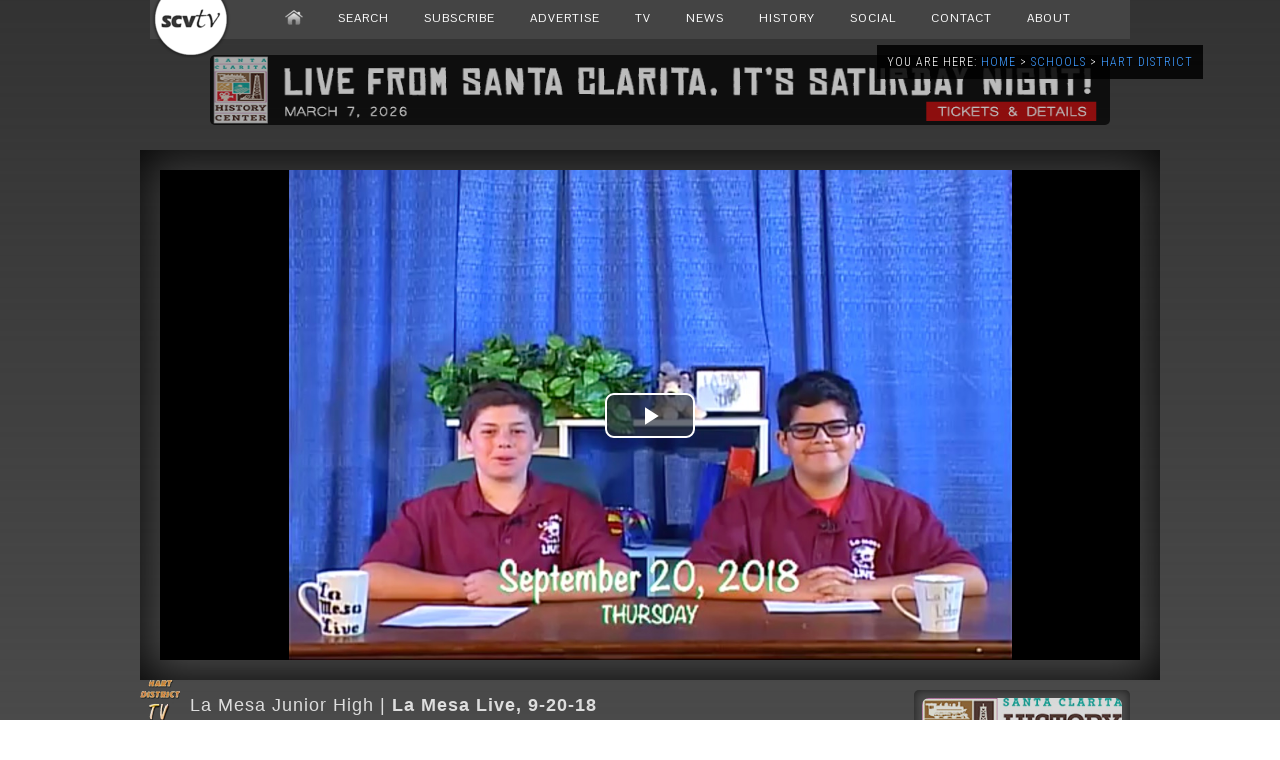

--- FILE ---
content_type: text/html; charset=UTF-8
request_url: https://scvtv.com/2018/09/20/la-mesa-live-9-20-18/
body_size: 14010
content:

<!DOCTYPE html>

<html itemscope itemtype="http://schema.org/WebPage" xmlns="http://www.w3.org/1999/xhtml" lang="en-US">

<head>

<meta charset="utf-8" />

<meta name="keywords" content="La Mesa Junior High School,La Mesa Live,lml," /><meta name="robots" content="index, follow" />

<meta name="resource-type" content="document" />
<meta name="author" content="SCVTV" />
<meta name="contact" content="info@scvtv.com" />
<meta name="copyright" content="Copyright (c)2026 SCVTV. All Rights Reserved." />
<meta name="keywords" content="News, SCVTV, Channel 20, Los Angeles County, Local, Santa Clarita, Agua Dulce, Canyon Country, Castaic, Newhall, Saugus, Stevenson Ranch, Valencia, Val Verde, Sports, SCV, West Ranch, Golden Valley, Sierra Vista, Hart, Video, TV, Television" />
<link rel="shortcut icon" href="https://scvtv.com/favicon.ico" />
<meta name="zipcode" content="91310,91321,91322,91350,91351,91354,91355,91380,91381,91384,91385,91387,91390" />
<meta property="og:type" content="video" />
<meta name="viewport" content="width=device-width, initial-scale=1.0" />

<link href='https://fonts.googleapis.com/css?family=Quicksand:300,400%7CRoboto+Condensed:400,300%7CPontano+Sans%7CRoboto:400,300%7CRaleway:400,300%7CCovered+By+Your+Grace' rel='stylesheet' />

<link rel="alternate" type="application/rss+xml" title="SCVTV.com RSS Feed" href="https://scvtv.com/feed/" />
<link rel="pingback" href="https://scvtv.com/xmlrpc.php" />
<link rel="stylesheet" href="https://scvtv.com/wp-content/themes/2013/css/dropdown.css" media="screen" />
<link rel="stylesheet" href="https://scvtv.com/wp-content/themes/2013/style.css" media="screen" />

	
<script src="https://scvtv.com/wp-content/themes/2013/js/tabs.js"></script>
<script src="https://scvtv.com/wp-content/themes/2013/js/dropdown.js"></script>
	
<!-- Open Source Video Player -->
<link href="/joe/video-js.css" rel="stylesheet">
<!-- If you'd like to support IE8 -->
<script src="/joe/videojs-ie8.min.js"></script>


<script src="https://scvtv.com/player2/jwplayer.js"></script>
<script>jwplayer.key="2ozcC0YxWKxsLmfXbYsSJPB2g9XeUDWFyXUOGVQ53Z8="</script>

<!-- REM OLD 8zzzTCY7QMQesVWpDgHdjowXbN299LeZZePD5WfOjaQ= --> 

<script src="https://scvtv.com/include/bannerads/simple/banners.min.js"></script>

  <title>SCVTV.com | La Mesa Junior High: La Mesa Live, 9-20-18</title>


<script>



function setCookie(name,value,days) {
    var expires = "";
    if (days) {
        var date = new Date();
        date.setTime(date.getTime() + (days*24*60*60*1000));
        expires = "; expires=" + date.toUTCString();
    }
    document.cookie = name + "=" + (value || "")  + expires + "; path=/";
}
function getCookie(name) {
    var nameEQ = name + "=";
    var ca = document.cookie.split(';');
    for(var i=0;i < ca.length;i++) {
        var c = ca[i];
        while (c.charAt(0)==' ') c = c.substring(1,c.length);
        if (c.indexOf(nameEQ) == 0) return c.substring(nameEQ.length,c.length);
    }
    return null;
}
function eraseCookie(name) {   
    document.cookie = name +'=; Path=/; Expires=Thu, 01 Jan 1970 00:00:01 GMT;';
}
			window.onload = function get_body() {

 var body = document.getElementsByTagName('body')[0];
			
				
	if(getCookie("isVisited11") === null) {setCookie("isVisited11",true,4);
			

var HttpClient = function() {
    this.get = function(aUrl, aCallback) {
        var anHttpRequest = new XMLHttpRequest();
        anHttpRequest.onreadystatechange = function() { 
            if (anHttpRequest.readyState == 4 && anHttpRequest.status == 200)
                aCallback(anHttpRequest.responseText);
        }

        anHttpRequest.open( "GET", aUrl, true );            
        anHttpRequest.send( null );
    }
}

var client = new HttpClient();
client.get('https://www.cloudflare.com/cdn-cgi/trace', function(data) {
   data = data.trim().split('\n').reduce(function(obj, pair) {
    pair = pair.split('=');
    return obj[pair[0]] = pair[1], obj;
  }, {});



function getOS() {
  let userAgent = window.navigator.userAgent.toLowerCase(),
    macosPlatforms = /(macintosh|macintel|macppc|mac68k|macos)/i,
    windowsPlatforms = /(win32|win64|windows|wince)/i,
    iosPlatforms = /(iphone|ipad|ipod)/i,
    os = null;

  if (macosPlatforms.test(userAgent)) {
    os = "macos";
  } else if (iosPlatforms.test(userAgent)) {
    os = "ios";
  } else if (windowsPlatforms.test(userAgent)) {
    os = "windows";
  } else if (/android/.test(userAgent)) {
    os = "android";
  } else if (!os && /linux/.test(userAgent)) {
    os = "linux";
  }

  return os;
}

var uDevice=getOS();
});										 
}
}
</script>
    <meta name='robots' content='index, follow, max-image-preview:large, max-snippet:-1, max-video-preview:-1' />
	<style>img:is([sizes="auto" i], [sizes^="auto," i]) { contain-intrinsic-size: 3000px 1500px }</style>
	<!-- Jetpack Site Verification Tags -->
<meta name="google-site-verification" content="X-FCVHoxwkMdO38sV-HbapsyQby8SH1lfL2_i9saXPU" />

	<!-- This site is optimized with the Yoast SEO plugin v26.8 - https://yoast.com/product/yoast-seo-wordpress/ -->
	<link rel="canonical" href="https://scvtv.com/2018/09/20/la-mesa-live-9-20-18/" />
	<meta property="og:locale" content="en_US" />
	<meta property="og:type" content="article" />
	<meta property="og:title" content="La Mesa Live, 9-20-18 - SCVTV.com" />
	<meta property="og:description" content="La Mesa Live for Thursday, September 20," />
	<meta property="og:url" content="https://scvtv.com/2018/09/20/la-mesa-live-9-20-18/" />
	<meta property="og:site_name" content="SCVTV.com" />
	<meta property="article:publisher" content="http://www.facebook.com/scvtv" />
	<meta property="article:published_time" content="2018-09-20T22:34:12+00:00" />
	<meta property="og:image" content="https://i2.wp.com/scvtv.com/wp-content/uploads/2018/09/lml_20180920.jpg?fit=1060%2C718&ssl=1" />
	<meta property="og:image:width" content="1060" />
	<meta property="og:image:height" content="718" />
	<meta property="og:image:type" content="image/jpeg" />
	<meta name="author" content="Mitchell Braxton" />
	<meta name="twitter:card" content="summary_large_image" />
	<meta name="twitter:creator" content="@SCVTV20" />
	<meta name="twitter:site" content="@SCVTV20" />
	<meta name="twitter:label1" content="Written by" />
	<meta name="twitter:data1" content="Mitchell Braxton" />
	<script type="application/ld+json" class="yoast-schema-graph">{"@context":"https://schema.org","@graph":[{"@type":"Article","@id":"https://scvtv.com/2018/09/20/la-mesa-live-9-20-18/#article","isPartOf":{"@id":"https://scvtv.com/2018/09/20/la-mesa-live-9-20-18/"},"author":{"name":"Mitchell Braxton","@id":"https://scvtv.com/#/schema/person/e47a9560e05e94dee4b3eba6a8c7ce6b"},"headline":"La Mesa Live, 9-20-18","datePublished":"2018-09-20T22:34:12+00:00","mainEntityOfPage":{"@id":"https://scvtv.com/2018/09/20/la-mesa-live-9-20-18/"},"wordCount":11,"publisher":{"@id":"https://scvtv.com/#organization"},"image":{"@id":"https://scvtv.com/2018/09/20/la-mesa-live-9-20-18/#primaryimage"},"thumbnailUrl":"https://i0.wp.com/scvtv.com/wp-content/uploads/2018/09/lml_20180920.jpg?fit=1060%2C718&ssl=1","keywords":["La Mesa Junior High School","La Mesa Live","lml"],"articleSection":["Hart School District"],"inLanguage":"en-US"},{"@type":"WebPage","@id":"https://scvtv.com/2018/09/20/la-mesa-live-9-20-18/","url":"https://scvtv.com/2018/09/20/la-mesa-live-9-20-18/","name":"La Mesa Live, 9-20-18 - SCVTV.com","isPartOf":{"@id":"https://scvtv.com/#website"},"primaryImageOfPage":{"@id":"https://scvtv.com/2018/09/20/la-mesa-live-9-20-18/#primaryimage"},"image":{"@id":"https://scvtv.com/2018/09/20/la-mesa-live-9-20-18/#primaryimage"},"thumbnailUrl":"https://i0.wp.com/scvtv.com/wp-content/uploads/2018/09/lml_20180920.jpg?fit=1060%2C718&ssl=1","datePublished":"2018-09-20T22:34:12+00:00","breadcrumb":{"@id":"https://scvtv.com/2018/09/20/la-mesa-live-9-20-18/#breadcrumb"},"inLanguage":"en-US","potentialAction":[{"@type":"ReadAction","target":["https://scvtv.com/2018/09/20/la-mesa-live-9-20-18/"]}]},{"@type":"ImageObject","inLanguage":"en-US","@id":"https://scvtv.com/2018/09/20/la-mesa-live-9-20-18/#primaryimage","url":"https://i0.wp.com/scvtv.com/wp-content/uploads/2018/09/lml_20180920.jpg?fit=1060%2C718&ssl=1","contentUrl":"https://i0.wp.com/scvtv.com/wp-content/uploads/2018/09/lml_20180920.jpg?fit=1060%2C718&ssl=1","width":1060,"height":718},{"@type":"BreadcrumbList","@id":"https://scvtv.com/2018/09/20/la-mesa-live-9-20-18/#breadcrumb","itemListElement":[{"@type":"ListItem","position":1,"name":"Home","item":"https://scvtv.com/"},{"@type":"ListItem","position":2,"name":"La Mesa Live, 9-20-18"}]},{"@type":"WebSite","@id":"https://scvtv.com/#website","url":"https://scvtv.com/","name":"SCVTV.com","description":"Santa Clarita-Based Multimedia Television","publisher":{"@id":"https://scvtv.com/#organization"},"potentialAction":[{"@type":"SearchAction","target":{"@type":"EntryPoint","urlTemplate":"https://scvtv.com/?s={search_term_string}"},"query-input":{"@type":"PropertyValueSpecification","valueRequired":true,"valueName":"search_term_string"}}],"inLanguage":"en-US"},{"@type":"Organization","@id":"https://scvtv.com/#organization","name":"SCVTV","url":"https://scvtv.com/","logo":{"@type":"ImageObject","inLanguage":"en-US","@id":"https://scvtv.com/#/schema/logo/image/","url":"https://i0.wp.com/scvtv.com/wp-content/uploads/2018/06/SCVTV-Logo.png?fit=3919%2C1570&ssl=1","contentUrl":"https://i0.wp.com/scvtv.com/wp-content/uploads/2018/06/SCVTV-Logo.png?fit=3919%2C1570&ssl=1","width":3919,"height":1570,"caption":"SCVTV"},"image":{"@id":"https://scvtv.com/#/schema/logo/image/"},"sameAs":["http://www.facebook.com/scvtv","https://x.com/SCVTV20","https://www.instagram.com/scvtv/","https://www.linkedin.com/company/scvtv/","https://www.youtube.com/user/scvtv1"]},{"@type":"Person","@id":"https://scvtv.com/#/schema/person/e47a9560e05e94dee4b3eba6a8c7ce6b","name":"Mitchell Braxton","image":{"@type":"ImageObject","inLanguage":"en-US","@id":"https://scvtv.com/#/schema/person/image/","url":"https://secure.gravatar.com/avatar/9f232cb32e4f2e5cb2ccb9392b89eca3b4ad36e0a3494bfdc69496bc782a0f94?s=96&d=identicon&r=g","contentUrl":"https://secure.gravatar.com/avatar/9f232cb32e4f2e5cb2ccb9392b89eca3b4ad36e0a3494bfdc69496bc782a0f94?s=96&d=identicon&r=g","caption":"Mitchell Braxton"},"url":"https://scvtv.com/author/mitchellbraxton/"}]}</script>
	<!-- / Yoast SEO plugin. -->


<link rel='dns-prefetch' href='//secure.gravatar.com' />
<link rel='dns-prefetch' href='//stats.wp.com' />
<link rel='dns-prefetch' href='//v0.wordpress.com' />
<link rel='dns-prefetch' href='//jetpack.wordpress.com' />
<link rel='dns-prefetch' href='//s0.wp.com' />
<link rel='dns-prefetch' href='//public-api.wordpress.com' />
<link rel='dns-prefetch' href='//0.gravatar.com' />
<link rel='dns-prefetch' href='//1.gravatar.com' />
<link rel='dns-prefetch' href='//2.gravatar.com' />
<link rel='dns-prefetch' href='//widgets.wp.com' />
<link rel='preconnect' href='//i0.wp.com' />
<link rel='preconnect' href='//c0.wp.com' />
<script type="text/javascript">
/* <![CDATA[ */
window._wpemojiSettings = {"baseUrl":"https:\/\/s.w.org\/images\/core\/emoji\/16.0.1\/72x72\/","ext":".png","svgUrl":"https:\/\/s.w.org\/images\/core\/emoji\/16.0.1\/svg\/","svgExt":".svg","source":{"concatemoji":"https:\/\/scvtv.com\/wp-includes\/js\/wp-emoji-release.min.js?ver=6.8.3"}};
/*! This file is auto-generated */
!function(s,n){var o,i,e;function c(e){try{var t={supportTests:e,timestamp:(new Date).valueOf()};sessionStorage.setItem(o,JSON.stringify(t))}catch(e){}}function p(e,t,n){e.clearRect(0,0,e.canvas.width,e.canvas.height),e.fillText(t,0,0);var t=new Uint32Array(e.getImageData(0,0,e.canvas.width,e.canvas.height).data),a=(e.clearRect(0,0,e.canvas.width,e.canvas.height),e.fillText(n,0,0),new Uint32Array(e.getImageData(0,0,e.canvas.width,e.canvas.height).data));return t.every(function(e,t){return e===a[t]})}function u(e,t){e.clearRect(0,0,e.canvas.width,e.canvas.height),e.fillText(t,0,0);for(var n=e.getImageData(16,16,1,1),a=0;a<n.data.length;a++)if(0!==n.data[a])return!1;return!0}function f(e,t,n,a){switch(t){case"flag":return n(e,"\ud83c\udff3\ufe0f\u200d\u26a7\ufe0f","\ud83c\udff3\ufe0f\u200b\u26a7\ufe0f")?!1:!n(e,"\ud83c\udde8\ud83c\uddf6","\ud83c\udde8\u200b\ud83c\uddf6")&&!n(e,"\ud83c\udff4\udb40\udc67\udb40\udc62\udb40\udc65\udb40\udc6e\udb40\udc67\udb40\udc7f","\ud83c\udff4\u200b\udb40\udc67\u200b\udb40\udc62\u200b\udb40\udc65\u200b\udb40\udc6e\u200b\udb40\udc67\u200b\udb40\udc7f");case"emoji":return!a(e,"\ud83e\udedf")}return!1}function g(e,t,n,a){var r="undefined"!=typeof WorkerGlobalScope&&self instanceof WorkerGlobalScope?new OffscreenCanvas(300,150):s.createElement("canvas"),o=r.getContext("2d",{willReadFrequently:!0}),i=(o.textBaseline="top",o.font="600 32px Arial",{});return e.forEach(function(e){i[e]=t(o,e,n,a)}),i}function t(e){var t=s.createElement("script");t.src=e,t.defer=!0,s.head.appendChild(t)}"undefined"!=typeof Promise&&(o="wpEmojiSettingsSupports",i=["flag","emoji"],n.supports={everything:!0,everythingExceptFlag:!0},e=new Promise(function(e){s.addEventListener("DOMContentLoaded",e,{once:!0})}),new Promise(function(t){var n=function(){try{var e=JSON.parse(sessionStorage.getItem(o));if("object"==typeof e&&"number"==typeof e.timestamp&&(new Date).valueOf()<e.timestamp+604800&&"object"==typeof e.supportTests)return e.supportTests}catch(e){}return null}();if(!n){if("undefined"!=typeof Worker&&"undefined"!=typeof OffscreenCanvas&&"undefined"!=typeof URL&&URL.createObjectURL&&"undefined"!=typeof Blob)try{var e="postMessage("+g.toString()+"("+[JSON.stringify(i),f.toString(),p.toString(),u.toString()].join(",")+"));",a=new Blob([e],{type:"text/javascript"}),r=new Worker(URL.createObjectURL(a),{name:"wpTestEmojiSupports"});return void(r.onmessage=function(e){c(n=e.data),r.terminate(),t(n)})}catch(e){}c(n=g(i,f,p,u))}t(n)}).then(function(e){for(var t in e)n.supports[t]=e[t],n.supports.everything=n.supports.everything&&n.supports[t],"flag"!==t&&(n.supports.everythingExceptFlag=n.supports.everythingExceptFlag&&n.supports[t]);n.supports.everythingExceptFlag=n.supports.everythingExceptFlag&&!n.supports.flag,n.DOMReady=!1,n.readyCallback=function(){n.DOMReady=!0}}).then(function(){return e}).then(function(){var e;n.supports.everything||(n.readyCallback(),(e=n.source||{}).concatemoji?t(e.concatemoji):e.wpemoji&&e.twemoji&&(t(e.twemoji),t(e.wpemoji)))}))}((window,document),window._wpemojiSettings);
/* ]]> */
</script>
<link rel='stylesheet' id='photoswipe-css' href='https://scvtv.com/wp-content/plugins/mobile-gallery/css/photoswipe.css?ver=1.0.2' type='text/css' media='screen' />
<link rel='stylesheet' id='jetpack_related-posts-css' href='https://c0.wp.com/p/jetpack/15.4/modules/related-posts/related-posts.css' type='text/css' media='all' />
<style id='wp-emoji-styles-inline-css' type='text/css'>

	img.wp-smiley, img.emoji {
		display: inline !important;
		border: none !important;
		box-shadow: none !important;
		height: 1em !important;
		width: 1em !important;
		margin: 0 0.07em !important;
		vertical-align: -0.1em !important;
		background: none !important;
		padding: 0 !important;
	}
</style>
<link rel='stylesheet' id='wp-block-library-css' href='https://c0.wp.com/c/6.8.3/wp-includes/css/dist/block-library/style.min.css' type='text/css' media='all' />
<style id='classic-theme-styles-inline-css' type='text/css'>
/*! This file is auto-generated */
.wp-block-button__link{color:#fff;background-color:#32373c;border-radius:9999px;box-shadow:none;text-decoration:none;padding:calc(.667em + 2px) calc(1.333em + 2px);font-size:1.125em}.wp-block-file__button{background:#32373c;color:#fff;text-decoration:none}
</style>
<link rel='stylesheet' id='mediaelement-css' href='https://c0.wp.com/c/6.8.3/wp-includes/js/mediaelement/mediaelementplayer-legacy.min.css' type='text/css' media='all' />
<link rel='stylesheet' id='wp-mediaelement-css' href='https://c0.wp.com/c/6.8.3/wp-includes/js/mediaelement/wp-mediaelement.min.css' type='text/css' media='all' />
<style id='jetpack-sharing-buttons-style-inline-css' type='text/css'>
.jetpack-sharing-buttons__services-list{display:flex;flex-direction:row;flex-wrap:wrap;gap:0;list-style-type:none;margin:5px;padding:0}.jetpack-sharing-buttons__services-list.has-small-icon-size{font-size:12px}.jetpack-sharing-buttons__services-list.has-normal-icon-size{font-size:16px}.jetpack-sharing-buttons__services-list.has-large-icon-size{font-size:24px}.jetpack-sharing-buttons__services-list.has-huge-icon-size{font-size:36px}@media print{.jetpack-sharing-buttons__services-list{display:none!important}}.editor-styles-wrapper .wp-block-jetpack-sharing-buttons{gap:0;padding-inline-start:0}ul.jetpack-sharing-buttons__services-list.has-background{padding:1.25em 2.375em}
</style>
<style id='global-styles-inline-css' type='text/css'>
:root{--wp--preset--aspect-ratio--square: 1;--wp--preset--aspect-ratio--4-3: 4/3;--wp--preset--aspect-ratio--3-4: 3/4;--wp--preset--aspect-ratio--3-2: 3/2;--wp--preset--aspect-ratio--2-3: 2/3;--wp--preset--aspect-ratio--16-9: 16/9;--wp--preset--aspect-ratio--9-16: 9/16;--wp--preset--color--black: #000000;--wp--preset--color--cyan-bluish-gray: #abb8c3;--wp--preset--color--white: #ffffff;--wp--preset--color--pale-pink: #f78da7;--wp--preset--color--vivid-red: #cf2e2e;--wp--preset--color--luminous-vivid-orange: #ff6900;--wp--preset--color--luminous-vivid-amber: #fcb900;--wp--preset--color--light-green-cyan: #7bdcb5;--wp--preset--color--vivid-green-cyan: #00d084;--wp--preset--color--pale-cyan-blue: #8ed1fc;--wp--preset--color--vivid-cyan-blue: #0693e3;--wp--preset--color--vivid-purple: #9b51e0;--wp--preset--gradient--vivid-cyan-blue-to-vivid-purple: linear-gradient(135deg,rgba(6,147,227,1) 0%,rgb(155,81,224) 100%);--wp--preset--gradient--light-green-cyan-to-vivid-green-cyan: linear-gradient(135deg,rgb(122,220,180) 0%,rgb(0,208,130) 100%);--wp--preset--gradient--luminous-vivid-amber-to-luminous-vivid-orange: linear-gradient(135deg,rgba(252,185,0,1) 0%,rgba(255,105,0,1) 100%);--wp--preset--gradient--luminous-vivid-orange-to-vivid-red: linear-gradient(135deg,rgba(255,105,0,1) 0%,rgb(207,46,46) 100%);--wp--preset--gradient--very-light-gray-to-cyan-bluish-gray: linear-gradient(135deg,rgb(238,238,238) 0%,rgb(169,184,195) 100%);--wp--preset--gradient--cool-to-warm-spectrum: linear-gradient(135deg,rgb(74,234,220) 0%,rgb(151,120,209) 20%,rgb(207,42,186) 40%,rgb(238,44,130) 60%,rgb(251,105,98) 80%,rgb(254,248,76) 100%);--wp--preset--gradient--blush-light-purple: linear-gradient(135deg,rgb(255,206,236) 0%,rgb(152,150,240) 100%);--wp--preset--gradient--blush-bordeaux: linear-gradient(135deg,rgb(254,205,165) 0%,rgb(254,45,45) 50%,rgb(107,0,62) 100%);--wp--preset--gradient--luminous-dusk: linear-gradient(135deg,rgb(255,203,112) 0%,rgb(199,81,192) 50%,rgb(65,88,208) 100%);--wp--preset--gradient--pale-ocean: linear-gradient(135deg,rgb(255,245,203) 0%,rgb(182,227,212) 50%,rgb(51,167,181) 100%);--wp--preset--gradient--electric-grass: linear-gradient(135deg,rgb(202,248,128) 0%,rgb(113,206,126) 100%);--wp--preset--gradient--midnight: linear-gradient(135deg,rgb(2,3,129) 0%,rgb(40,116,252) 100%);--wp--preset--font-size--small: 13px;--wp--preset--font-size--medium: 20px;--wp--preset--font-size--large: 36px;--wp--preset--font-size--x-large: 42px;--wp--preset--spacing--20: 0.44rem;--wp--preset--spacing--30: 0.67rem;--wp--preset--spacing--40: 1rem;--wp--preset--spacing--50: 1.5rem;--wp--preset--spacing--60: 2.25rem;--wp--preset--spacing--70: 3.38rem;--wp--preset--spacing--80: 5.06rem;--wp--preset--shadow--natural: 6px 6px 9px rgba(0, 0, 0, 0.2);--wp--preset--shadow--deep: 12px 12px 50px rgba(0, 0, 0, 0.4);--wp--preset--shadow--sharp: 6px 6px 0px rgba(0, 0, 0, 0.2);--wp--preset--shadow--outlined: 6px 6px 0px -3px rgba(255, 255, 255, 1), 6px 6px rgba(0, 0, 0, 1);--wp--preset--shadow--crisp: 6px 6px 0px rgba(0, 0, 0, 1);}:where(.is-layout-flex){gap: 0.5em;}:where(.is-layout-grid){gap: 0.5em;}body .is-layout-flex{display: flex;}.is-layout-flex{flex-wrap: wrap;align-items: center;}.is-layout-flex > :is(*, div){margin: 0;}body .is-layout-grid{display: grid;}.is-layout-grid > :is(*, div){margin: 0;}:where(.wp-block-columns.is-layout-flex){gap: 2em;}:where(.wp-block-columns.is-layout-grid){gap: 2em;}:where(.wp-block-post-template.is-layout-flex){gap: 1.25em;}:where(.wp-block-post-template.is-layout-grid){gap: 1.25em;}.has-black-color{color: var(--wp--preset--color--black) !important;}.has-cyan-bluish-gray-color{color: var(--wp--preset--color--cyan-bluish-gray) !important;}.has-white-color{color: var(--wp--preset--color--white) !important;}.has-pale-pink-color{color: var(--wp--preset--color--pale-pink) !important;}.has-vivid-red-color{color: var(--wp--preset--color--vivid-red) !important;}.has-luminous-vivid-orange-color{color: var(--wp--preset--color--luminous-vivid-orange) !important;}.has-luminous-vivid-amber-color{color: var(--wp--preset--color--luminous-vivid-amber) !important;}.has-light-green-cyan-color{color: var(--wp--preset--color--light-green-cyan) !important;}.has-vivid-green-cyan-color{color: var(--wp--preset--color--vivid-green-cyan) !important;}.has-pale-cyan-blue-color{color: var(--wp--preset--color--pale-cyan-blue) !important;}.has-vivid-cyan-blue-color{color: var(--wp--preset--color--vivid-cyan-blue) !important;}.has-vivid-purple-color{color: var(--wp--preset--color--vivid-purple) !important;}.has-black-background-color{background-color: var(--wp--preset--color--black) !important;}.has-cyan-bluish-gray-background-color{background-color: var(--wp--preset--color--cyan-bluish-gray) !important;}.has-white-background-color{background-color: var(--wp--preset--color--white) !important;}.has-pale-pink-background-color{background-color: var(--wp--preset--color--pale-pink) !important;}.has-vivid-red-background-color{background-color: var(--wp--preset--color--vivid-red) !important;}.has-luminous-vivid-orange-background-color{background-color: var(--wp--preset--color--luminous-vivid-orange) !important;}.has-luminous-vivid-amber-background-color{background-color: var(--wp--preset--color--luminous-vivid-amber) !important;}.has-light-green-cyan-background-color{background-color: var(--wp--preset--color--light-green-cyan) !important;}.has-vivid-green-cyan-background-color{background-color: var(--wp--preset--color--vivid-green-cyan) !important;}.has-pale-cyan-blue-background-color{background-color: var(--wp--preset--color--pale-cyan-blue) !important;}.has-vivid-cyan-blue-background-color{background-color: var(--wp--preset--color--vivid-cyan-blue) !important;}.has-vivid-purple-background-color{background-color: var(--wp--preset--color--vivid-purple) !important;}.has-black-border-color{border-color: var(--wp--preset--color--black) !important;}.has-cyan-bluish-gray-border-color{border-color: var(--wp--preset--color--cyan-bluish-gray) !important;}.has-white-border-color{border-color: var(--wp--preset--color--white) !important;}.has-pale-pink-border-color{border-color: var(--wp--preset--color--pale-pink) !important;}.has-vivid-red-border-color{border-color: var(--wp--preset--color--vivid-red) !important;}.has-luminous-vivid-orange-border-color{border-color: var(--wp--preset--color--luminous-vivid-orange) !important;}.has-luminous-vivid-amber-border-color{border-color: var(--wp--preset--color--luminous-vivid-amber) !important;}.has-light-green-cyan-border-color{border-color: var(--wp--preset--color--light-green-cyan) !important;}.has-vivid-green-cyan-border-color{border-color: var(--wp--preset--color--vivid-green-cyan) !important;}.has-pale-cyan-blue-border-color{border-color: var(--wp--preset--color--pale-cyan-blue) !important;}.has-vivid-cyan-blue-border-color{border-color: var(--wp--preset--color--vivid-cyan-blue) !important;}.has-vivid-purple-border-color{border-color: var(--wp--preset--color--vivid-purple) !important;}.has-vivid-cyan-blue-to-vivid-purple-gradient-background{background: var(--wp--preset--gradient--vivid-cyan-blue-to-vivid-purple) !important;}.has-light-green-cyan-to-vivid-green-cyan-gradient-background{background: var(--wp--preset--gradient--light-green-cyan-to-vivid-green-cyan) !important;}.has-luminous-vivid-amber-to-luminous-vivid-orange-gradient-background{background: var(--wp--preset--gradient--luminous-vivid-amber-to-luminous-vivid-orange) !important;}.has-luminous-vivid-orange-to-vivid-red-gradient-background{background: var(--wp--preset--gradient--luminous-vivid-orange-to-vivid-red) !important;}.has-very-light-gray-to-cyan-bluish-gray-gradient-background{background: var(--wp--preset--gradient--very-light-gray-to-cyan-bluish-gray) !important;}.has-cool-to-warm-spectrum-gradient-background{background: var(--wp--preset--gradient--cool-to-warm-spectrum) !important;}.has-blush-light-purple-gradient-background{background: var(--wp--preset--gradient--blush-light-purple) !important;}.has-blush-bordeaux-gradient-background{background: var(--wp--preset--gradient--blush-bordeaux) !important;}.has-luminous-dusk-gradient-background{background: var(--wp--preset--gradient--luminous-dusk) !important;}.has-pale-ocean-gradient-background{background: var(--wp--preset--gradient--pale-ocean) !important;}.has-electric-grass-gradient-background{background: var(--wp--preset--gradient--electric-grass) !important;}.has-midnight-gradient-background{background: var(--wp--preset--gradient--midnight) !important;}.has-small-font-size{font-size: var(--wp--preset--font-size--small) !important;}.has-medium-font-size{font-size: var(--wp--preset--font-size--medium) !important;}.has-large-font-size{font-size: var(--wp--preset--font-size--large) !important;}.has-x-large-font-size{font-size: var(--wp--preset--font-size--x-large) !important;}
:where(.wp-block-post-template.is-layout-flex){gap: 1.25em;}:where(.wp-block-post-template.is-layout-grid){gap: 1.25em;}
:where(.wp-block-columns.is-layout-flex){gap: 2em;}:where(.wp-block-columns.is-layout-grid){gap: 2em;}
:root :where(.wp-block-pullquote){font-size: 1.5em;line-height: 1.6;}
</style>
<link rel='stylesheet' id='wp-forecast-weathericons-css' href='https://scvtv.com/wp-content/plugins/wp-forecast//weather-icons/weather-icons.min.css?ver=9999' type='text/css' media='all' />
<link rel='stylesheet' id='wp-forecast-weathericons-wind-css' href='https://scvtv.com/wp-content/plugins/wp-forecast//weather-icons/weather-icons-wind.min.css?ver=9999' type='text/css' media='all' />
<link rel='stylesheet' id='wp-forecast-css' href='https://scvtv.com/wp-content/plugins/wp-forecast/wp-forecast-default.css?ver=9999' type='text/css' media='all' />
<link rel='stylesheet' id='jetpack_likes-css' href='https://c0.wp.com/p/jetpack/15.4/modules/likes/style.css' type='text/css' media='all' />
<link rel='stylesheet' id='sharedaddy-css' href='https://c0.wp.com/p/jetpack/15.4/modules/sharedaddy/sharing.css' type='text/css' media='all' />
<link rel='stylesheet' id='social-logos-css' href='https://c0.wp.com/p/jetpack/15.4/_inc/social-logos/social-logos.min.css' type='text/css' media='all' />
<script type="text/javascript" src="https://c0.wp.com/c/6.8.3/wp-includes/js/jquery/jquery.min.js" id="jquery-core-js"></script>
<script type="text/javascript" src="https://c0.wp.com/c/6.8.3/wp-includes/js/jquery/jquery-migrate.min.js" id="jquery-migrate-js"></script>
<script type="text/javascript" src="https://scvtv.com/wp-content/plugins/mobile-gallery/js/klass.min.js?ver=1.0" id="klass-js"></script>
<script type="text/javascript" src="https://scvtv.com/wp-content/plugins/mobile-gallery/js/code.photoswipe.jquery-3.0.4.min.js?ver=3.0.4" id="photoswipe-js"></script>
<script type="text/javascript" src="https://scvtv.com/wp-content/plugins/mobile-gallery/js/mobile-gallery-public.js?ver=1.0.2" id="mgp-public-js"></script>
<script type="text/javascript" id="jetpack_related-posts-js-extra">
/* <![CDATA[ */
var related_posts_js_options = {"post_heading":"h4"};
/* ]]> */
</script>
<script type="text/javascript" src="https://c0.wp.com/p/jetpack/15.4/_inc/build/related-posts/related-posts.min.js" id="jetpack_related-posts-js"></script>
<link rel="EditURI" type="application/rsd+xml" title="RSD" href="https://scvtv.com/xmlrpc.php?rsd" />
<meta name="generator" content="WordPress 6.8.3" />
<link rel='shortlink' href='https://wp.me/p2XTBQ-ey2' />
	<style>img#wpstats{display:none}</style>
		<script>document.write('<style type="text/css">.tabber{display:none;}</style>');</script><style type="text/css">.recentcomments a{display:inline !important;padding:0 !important;margin:0 !important;}</style><link rel="icon" href="https://i0.wp.com/scvtv.com/wp-content/uploads/2018/01/cropped-favicon-1.png?fit=32%2C32&#038;ssl=1" sizes="32x32" />
<link rel="icon" href="https://i0.wp.com/scvtv.com/wp-content/uploads/2018/01/cropped-favicon-1.png?fit=192%2C192&#038;ssl=1" sizes="192x192" />
<link rel="apple-touch-icon" href="https://i0.wp.com/scvtv.com/wp-content/uploads/2018/01/cropped-favicon-1.png?fit=180%2C180&#038;ssl=1" />
<meta name="msapplication-TileImage" content="https://i0.wp.com/scvtv.com/wp-content/uploads/2018/01/cropped-favicon-1.png?fit=270%2C270&#038;ssl=1" />

</head>



<body>

	
<!-- FACEBOOK CODE -->
<div id="fb-root">
</div>
<script>(function(d, s, id) {
  var js, fjs = d.getElementsByTagName(s)[0];
  if (d.getElementById(id)) return;
  js = d.createElement(s); js.id = id;
  js.src = "//connect.facebook.net/en_US/all.js#xfbml=1&appId=126006937504268";
  fjs.parentNode.insertBefore(js, fjs);
}(document, 'script', 'facebook-jssdk'));
</script>

<div class="nav2menu">
	<div style="width:100%;background-color:#444;">
		<div style="width:1100px;">
			<table style="padding:0;border-collapse:collapse;">
				<tr>
					<td style="margin-bottom:6px;">
						<!--[START-LX0]--><script src='https://scvtv.com/beta/qm1.js'></script><!--[END-LX0]-->
					</td>
				</tr>
			</table>
		</div>
	</div>
</div>


<div class="ad-banner">
	<script>
		show_banners('topfull');
	</script>
</div>
<!-- add margin-top -90px to add buffer for nav bar -->
<div id="wrapper" style="margin-top:-82px; margin-left:auto; margin-right:auto;">

<div class="sports-hs-div-4">
<h1>YOU ARE HERE: <a href="https://scvtv.com/">Home</a>&nbsp;>&nbsp;<a href="https://scvtv.com/category/schools/">Schools</a>&nbsp;>&nbsp;<a href="https://scvtv.com/category/schools/dhart/">Hart District</a></h1>
</div>

<div style="background: -webkit-gradient(
    linear,
    left bottom,
    left top,
    color-stop(1, rgba(50,50,50,1.0)), /* Top */
    color-stop(0, rgba(0,0,0,0.7)) /* Bottom */
); padding-top:170px; margin-top:-140px;">

<div class="wrap">
<div style="margin:auto;display:block;">
<div class="video-cont">

  <video id="my-video" class="video-js vjs-big-play-centered vjs-big-play-button vjs-volume-level vjs-play-progress" controls preload="auto" width="980" height="490"
  poster="https://scvtv.com/wp-content/uploads/2018/09/lml_20180920.jpg" data-setup="{}">
    <source src="https://www.scvtv.com/vid/lml_20180920.mp4" type='video/mp4'>
  <p class="vjs-no-js">
      To view this video please enable JavaScript, and consider
	upgrading to a web browser that supports HTML5 video
    </p>  </video>
  <script src="/joe/video.js"></script>


</div>
</div>

<table>
<tr>

<td style="width:40px;">
<img src="https://scvtv.com/gif/avatar-hdtv40x40.png" alt="" style="width:40px;">
</td>

<td>
<div style="margin:15px 10px 0px 10px;">
<p style="font-family:'Helvetica Neue', Arial; font-size:18px; font-weight:200; letter-spacing:1px; color:#DDD;">
La Mesa Junior High | <b>La Mesa Live, 9-20-18</b>
</p>
</div>

<div style="margin:10px 10px 0px 10px; width:440px; padding-bottom:10px;">
<div style="position:relative; z-index:99999999;">
<table style="width:700px;">
<tr>
<!--//
<td style="width:30px;"><img src="https://scvtv.com/beta/wp-content/uploads/2012/12/episodes.png" style="height:20px; margin-bottom:6px;"></td>
<td><p style="margin-right:20px; font-family:'Helvetica Neue'; font-size:12px; color:#888;">Episodes</p></td>

<td style="width:25px;"><img src="https://scvtv.com/beta/wp-content/uploads/2012/12/comments.png" style="height:15px; margin-right:5px;"></td>
<td><p style="margin-right:20px; font-family:'Helvetica Neue'; font-size:12px; color:#888;">Comments</p></td>
//-->

<td style="padding-left:10px; border-left:1px solid rgba(150,150,150,0.2); height:10px;"><p style="font-family:'Helvetica Neue','Arial'; font-weight:200; font-size:12px; color:#E0E0E0; letter-spacing:1px;">Uploaded&nbsp;09/20/2018</td>

<td><div class="editthis"></div></td>
</tr>
</table>
</div></div>
</td>

<td>
<div style="padding:8px; box-shadow: inset 0px 0px 10px rgba(0,0,0,0.6); border-radius:5px; width:200px; float:right; margin:10px 10px 10px 0px;"><script type="text/javascript">
				show_banners('topright');
			</script></div>
</td>

</tr>
</table>
</div>
</div>
</div>


<div style="background-color:#e2e2e2; margin-left:auto; margin-right:auto; padding:40px 0px 20px 0px; box-shadow:0px 0px 1px #FFF; position:relative; z-index:580000;">
<div class="wrap">
<div style="width:940px;">
<table>
<tr>

<td style="vertical-align:top;">
<div style="position:relative;">
<a href="https://scvtv.com/2018/09/20/la-mesa-live-9-20-18/" rel="bookmark" title="La Mesa Live, 9-20-18"><img style="padding:0px; box-shadow: 0px 0px 8px rgba(100,100,100,0.5); border-radius:5px;" src="https://scvtv.com/wp-content/themes/2013/scripts/timthumb.php?src=https://scvtv.com/wp-content/uploads/2018/09/lml_20180920.jpg&amp;w=220&amp;h=140&amp;zc=1" alt="La Mesa Live, 9-20-18" /></a></div>


<div style="padding-top: 40px;"></div>
			<script>
				show_banners('ads1left');
			</script>
</td>




<td style="border-left:1px dotted rgba(100,100,100,0.11); padding-left:10px; margin-left:10px;vertical-align:top;">
<div style="width:600px;">
<div class="videotext"><p>La Mesa Live for Thursday, September 20, 2018</p>
<div class="sharedaddy sd-sharing-enabled"><div class="robots-nocontent sd-block sd-social sd-social-icon-text sd-sharing"><h3 class="sd-title">Share</h3><div class="sd-content"><ul><li class="share-facebook"><a rel="nofollow noopener noreferrer"
				data-shared="sharing-facebook-55926"
				class="share-facebook sd-button share-icon"
				href="https://scvtv.com/2018/09/20/la-mesa-live-9-20-18/?share=facebook"
				target="_blank"
				aria-labelledby="sharing-facebook-55926"
				>
				<span id="sharing-facebook-55926" hidden>Click to share on Facebook (Opens in new window)</span>
				<span>Facebook</span>
			</a></li><li class="share-twitter"><a rel="nofollow noopener noreferrer"
				data-shared="sharing-twitter-55926"
				class="share-twitter sd-button share-icon"
				href="https://scvtv.com/2018/09/20/la-mesa-live-9-20-18/?share=twitter"
				target="_blank"
				aria-labelledby="sharing-twitter-55926"
				>
				<span id="sharing-twitter-55926" hidden>Click to share on X (Opens in new window)</span>
				<span>X</span>
			</a></li><li><a href="#" class="sharing-anchor sd-button share-more"><span>More</span></a></li><li class="share-end"></li></ul><div class="sharing-hidden"><div class="inner" style="display: none;"><ul><li class="share-tumblr"><a rel="nofollow noopener noreferrer"
				data-shared="sharing-tumblr-55926"
				class="share-tumblr sd-button share-icon"
				href="https://scvtv.com/2018/09/20/la-mesa-live-9-20-18/?share=tumblr"
				target="_blank"
				aria-labelledby="sharing-tumblr-55926"
				>
				<span id="sharing-tumblr-55926" hidden>Click to share on Tumblr (Opens in new window)</span>
				<span>Tumblr</span>
			</a></li><li class="share-email"><a rel="nofollow noopener noreferrer"
				data-shared="sharing-email-55926"
				class="share-email sd-button share-icon"
				href="mailto:?subject=%5BShared%20Post%5D%20La%20Mesa%20Live%2C%209-20-18&#038;body=https%3A%2F%2Fscvtv.com%2F2018%2F09%2F20%2Fla-mesa-live-9-20-18%2F&#038;share=email"
				target="_blank"
				aria-labelledby="sharing-email-55926"
				data-email-share-error-title="Do you have email set up?" data-email-share-error-text="If you&#039;re having problems sharing via email, you might not have email set up for your browser. You may need to create a new email yourself." data-email-share-nonce="5fff54a116" data-email-share-track-url="https://scvtv.com/2018/09/20/la-mesa-live-9-20-18/?share=email">
				<span id="sharing-email-55926" hidden>Click to email a link to a friend (Opens in new window)</span>
				<span>Email</span>
			</a></li><li class="share-linkedin"><a rel="nofollow noopener noreferrer"
				data-shared="sharing-linkedin-55926"
				class="share-linkedin sd-button share-icon"
				href="https://scvtv.com/2018/09/20/la-mesa-live-9-20-18/?share=linkedin"
				target="_blank"
				aria-labelledby="sharing-linkedin-55926"
				>
				<span id="sharing-linkedin-55926" hidden>Click to share on LinkedIn (Opens in new window)</span>
				<span>LinkedIn</span>
			</a></li><li class="share-reddit"><a rel="nofollow noopener noreferrer"
				data-shared="sharing-reddit-55926"
				class="share-reddit sd-button share-icon"
				href="https://scvtv.com/2018/09/20/la-mesa-live-9-20-18/?share=reddit"
				target="_blank"
				aria-labelledby="sharing-reddit-55926"
				>
				<span id="sharing-reddit-55926" hidden>Click to share on Reddit (Opens in new window)</span>
				<span>Reddit</span>
			</a></li><li class="share-pinterest"><a rel="nofollow noopener noreferrer"
				data-shared="sharing-pinterest-55926"
				class="share-pinterest sd-button share-icon"
				href="https://scvtv.com/2018/09/20/la-mesa-live-9-20-18/?share=pinterest"
				target="_blank"
				aria-labelledby="sharing-pinterest-55926"
				>
				<span id="sharing-pinterest-55926" hidden>Click to share on Pinterest (Opens in new window)</span>
				<span>Pinterest</span>
			</a></li><li class="share-end"></li></ul></div></div></div></div></div><div class='sharedaddy sd-block sd-like jetpack-likes-widget-wrapper jetpack-likes-widget-unloaded' id='like-post-wrapper-43827790-55926-697e8ba755341' data-src='https://widgets.wp.com/likes/?ver=15.4#blog_id=43827790&amp;post_id=55926&amp;origin=scvtv.com&amp;obj_id=43827790-55926-697e8ba755341' data-name='like-post-frame-43827790-55926-697e8ba755341' data-title='Like or Reblog'><h3 class="sd-title">Like this:</h3><div class='likes-widget-placeholder post-likes-widget-placeholder' style='height: 55px;'><span class='button'><span>Like</span></span> <span class="loading">Loading...</span></div><span class='sd-text-color'></span><a class='sd-link-color'></a></div>
<div id='jp-relatedposts' class='jp-relatedposts' >
	<h3 class="jp-relatedposts-headline"><em>Related</em></h3>
</div>(c)2018 WSHUHSD | SCVTV</div>


<div id="comments" style="margin:60px 0px 20px 0px;">


<div id="comments_body">
<div style="margin-bottom:10px;font-size:13px;">
No Comments for <b>La Mesa Junior High:&nbsp;La Mesa Live, 9-20-18</b>
</div>


<div class="comments2">


	

			<!-- If comments are closed. -->
		<p class="nocomments">Comments are closed.</p>

	

 
</div>	  
</div>
</div>
<!-- end #comments -->

</td>
<td>
</td>
</tr>
</table>

</div>
<div class="vingette" style="margin:40px 0px;">
	<div style="border-left:0px solid #CCC; width:960px; margin:0px auto 0px 0px; padding:10px 10px; background: rgba(0, 0, 0, 0.0); box-shadow:0px 0px 0px rgba(0,0,0,0.9);">
		<div class="show-description2" style="width:600px; text-align:left;">
			<h1>More Episodes</h1>
			<a href="https://scvtv.com/category/community/dhart/"><h2>See more episodes here</h2></a>
		</div>
	</div>


<div style="width:980px; margin-top:10px; margin-left:auto; margin-right:auto;">
	<table>
		<tr>
							<td style="vertical-align:top;">
					<div style="margin:10px; width:220px; position:relative;">
										<a href="https://scvtv.com/2025/10/31/daily-school-broadcast-for-october-31-2025/" title="">
					<img style="position:relative; padding:0px; box-shadow: 0px 0px 8px rgba(0,0,0,0.3); border:2px solid rgba(0,0,0,0.2); border-radius:2px;" src="https://scvtv.com/wp-content/themes/2013/scripts/timthumb.php?src=https://scvtv.com/wp-content/uploads/2023/04/schools_schoolbroadcasts_04102023.jpg&amp;w=220&amp;h=140&amp;zc=1" alt="Daily School Broadcast for October 31, 2025" />					<div class="latestvideo">					
					<h1>Schools</h1>
					<h2>Daily School Broadcast for October 31, 2025</h2>
					</div>
					</a>
					<div class="hiddenexcerpt2">
<a href="https://scvtv.com/2025/10/31/daily-school-broadcast-for-october-31-2025/" rel="bookmark" title="" style="width:100%; height:100%;">

<img src="https://scvtv.com/beta/wp-content/uploads/2013/07/triangleleft.png" alt="" class="triangleleft" />

<span class="hiddenfill">

<span style="font-family:'Roboto Condensed', 'Helvetica Neue', sans-serif; font-size:13px; line-height:13px; font-weight:300; color:rgba(20,20,20,1); text-transform:none; text-shadow: 0px 1px 0px #e5e5ee; letter-spacing:1px;">Schools</span>
<br />
<span style="font-family:'Roboto Condensed', 'Helvetica Neue', sans-serif; font-size:15px; line-height:15px; font-weight:500; color:rgba(55,140,205,1); text-transform:none; text-shadow: 0px 1px 0px #e5e5ee; letter-spacing:1px;">Daily School Broadcast for October 31, 2025</span>


</span>
</a>
</div>


					</div>
				</td>
							<td style="vertical-align:top;">
					<div style="margin:10px; width:220px; position:relative;">
										<a href="https://scvtv.com/2025/10/03/daily-school-broadcast-for-october-3-2025/" title="">
					<img style="position:relative; padding:0px; box-shadow: 0px 0px 8px rgba(0,0,0,0.3); border:2px solid rgba(0,0,0,0.2); border-radius:2px;" src="https://scvtv.com/wp-content/themes/2013/scripts/timthumb.php?src=https://scvtv.com/wp-content/uploads/2023/05/schoolbroadcast_thumbnail.jpg&amp;w=220&amp;h=140&amp;zc=1" alt="Daily School Broadcast for October 3, 2025" />					<div class="latestvideo">					
					<h1>Schools</h1>
					<h2>Daily School Broadcast for October 3, 2025</h2>
					</div>
					</a>
					<div class="hiddenexcerpt2">
<a href="https://scvtv.com/2025/10/03/daily-school-broadcast-for-october-3-2025/" rel="bookmark" title="" style="width:100%; height:100%;">

<img src="https://scvtv.com/beta/wp-content/uploads/2013/07/triangleleft.png" alt="" class="triangleleft" />

<span class="hiddenfill">

<span style="font-family:'Roboto Condensed', 'Helvetica Neue', sans-serif; font-size:13px; line-height:13px; font-weight:300; color:rgba(20,20,20,1); text-transform:none; text-shadow: 0px 1px 0px #e5e5ee; letter-spacing:1px;">Schools</span>
<br />
<span style="font-family:'Roboto Condensed', 'Helvetica Neue', sans-serif; font-size:15px; line-height:15px; font-weight:500; color:rgba(55,140,205,1); text-transform:none; text-shadow: 0px 1px 0px #e5e5ee; letter-spacing:1px;">Daily School Broadcast for October 3, 2025</span>


</span>
</a>
</div>


					</div>
				</td>
							<td style="vertical-align:top;">
					<div style="margin:10px; width:220px; position:relative;">
										<a href="https://scvtv.com/2025/09/12/all-valley-showcase-returns-sept-20-with-high-school-marching-bands-from-scv-sfv/" title="">
					<img style="position:relative; padding:0px; box-shadow: 0px 0px 8px rgba(0,0,0,0.3); border:2px solid rgba(0,0,0,0.2); border-radius:2px;" src="https://scvtv.com/wp-content/themes/2013/scripts/timthumb.php?src=https://scvtv.com/wp-content/uploads/2025/09/Sequence-02.00_00_00_00.Still002.jpg&amp;w=220&amp;h=140&amp;zc=1" alt="All Valley Showcase Returns Sept. 20 with High School Marching Bands From SCV, SFV" />					<div class="latestvideo">					
					<h1>Hart School District</h1>
					<h2>All Valley Showcase Returns Sept. 20 with High School Marching Bands From SCV, SFV</h2>
					</div>
					</a>
					<div class="hiddenexcerpt2">
<a href="https://scvtv.com/2025/09/12/all-valley-showcase-returns-sept-20-with-high-school-marching-bands-from-scv-sfv/" rel="bookmark" title="" style="width:100%; height:100%;">

<img src="https://scvtv.com/beta/wp-content/uploads/2013/07/triangleleft.png" alt="" class="triangleleft" />

<span class="hiddenfill">

<span style="font-family:'Roboto Condensed', 'Helvetica Neue', sans-serif; font-size:13px; line-height:13px; font-weight:300; color:rgba(20,20,20,1); text-transform:none; text-shadow: 0px 1px 0px #e5e5ee; letter-spacing:1px;">Hart School District</span>
<br />
<span style="font-family:'Roboto Condensed', 'Helvetica Neue', sans-serif; font-size:15px; line-height:15px; font-weight:500; color:rgba(55,140,205,1); text-transform:none; text-shadow: 0px 1px 0px #e5e5ee; letter-spacing:1px;">All Valley Showcase Returns Sept. 20 with High School Marching Bands From SCV, SFV</span>


</span>
</a>
</div>


					</div>
				</td>
							<td style="vertical-align:top;">
					<div style="margin:10px; width:220px; position:relative;">
										<a href="https://scvtv.com/2025/09/12/half-a-century-of-centurions-saugus-high-school-celebrates-50th-anniversary/" title="">
					<img style="position:relative; padding:0px; box-shadow: 0px 0px 8px rgba(0,0,0,0.3); border:2px solid rgba(0,0,0,0.2); border-radius:2px;" src="https://scvtv.com/wp-content/themes/2013/scripts/timthumb.php?src=https://scvtv.com/wp-content/uploads/2025/09/schools_wshuhsd_saugus50thcelebration_09082025.jpg&amp;w=220&amp;h=140&amp;zc=1" alt="Half a Century of Centurions: Saugus High School Celebrates 50th Anniversary" />					<div class="latestvideo">					
					<h1>HS Saugus</h1>
					<h2>Half a Century of Centurions: Saugus High School Celebrates 50th Anniversary</h2>
					</div>
					</a>
					<div class="hiddenexcerpt2">
<a href="https://scvtv.com/2025/09/12/half-a-century-of-centurions-saugus-high-school-celebrates-50th-anniversary/" rel="bookmark" title="" style="width:100%; height:100%;">

<img src="https://scvtv.com/beta/wp-content/uploads/2013/07/triangleleft.png" alt="" class="triangleleft" />

<span class="hiddenfill">

<span style="font-family:'Roboto Condensed', 'Helvetica Neue', sans-serif; font-size:13px; line-height:13px; font-weight:300; color:rgba(20,20,20,1); text-transform:none; text-shadow: 0px 1px 0px #e5e5ee; letter-spacing:1px;">HS Saugus</span>
<br />
<span style="font-family:'Roboto Condensed', 'Helvetica Neue', sans-serif; font-size:15px; line-height:15px; font-weight:500; color:rgba(55,140,205,1); text-transform:none; text-shadow: 0px 1px 0px #e5e5ee; letter-spacing:1px;">Half a Century of Centurions: Saugus High School Celebrates 50th Anniversary</span>


</span>
</a>
</div>


					</div>
				</td>
					</tr>



		<tr>
							<td style="vertical-align:top;">
					<div style="margin:10px; width:220px; position:relative;">
										<a href="https://scvtv.com/2025/06/24/bowman-high-school-wildland-fire-academy-graduation/" title="">
					<img style="position:relative; padding:0px; box-shadow: 0px 0px 8px rgba(0,0,0,0.3); border:2px solid rgba(0,0,0,0.2); border-radius:2px;" src="https://scvtv.com/wp-content/themes/2013/scripts/timthumb.php?src=https://scvtv.com/wp-content/uploads/2025/06/Untitled.jpeg&amp;w=220&amp;h=140&amp;zc=1" alt="Bowman High School Wildland Fire Academy Graduation" />					<div class="latestvideo">					
					<h1>Schools</h1>
					<h2>Bowman High School Wildland Fire Academy Graduation</h2>
					</div>
					</a>
					<div class="hiddenexcerpt2">
<a href="https://scvtv.com/2025/06/24/bowman-high-school-wildland-fire-academy-graduation/" rel="bookmark" title="" style="width:100%; height:100%;">

<img src="https://scvtv.com/beta/wp-content/uploads/2013/07/triangleleft.png" alt="" class="triangleleft" />

<span class="hiddenfill">

<span style="font-family:'Roboto Condensed', 'Helvetica Neue', sans-serif; font-size:13px; line-height:13px; font-weight:300; color:rgba(20,20,20,1); text-transform:none; text-shadow: 0px 1px 0px #e5e5ee; letter-spacing:1px;">Schools</span>
<br />
<span style="font-family:'Roboto Condensed', 'Helvetica Neue', sans-serif; font-size:15px; line-height:15px; font-weight:500; color:rgba(55,140,205,1); text-transform:none; text-shadow: 0px 1px 0px #e5e5ee; letter-spacing:1px;">Bowman High School Wildland Fire Academy Graduation</span>


</span>
</a>
</div>


					</div>
				</td>
							<td style="vertical-align:top;">
					<div style="margin:10px; width:220px; position:relative;">
										<a href="https://scvtv.com/2025/05/08/hart-district-2025-spring-student-psa-contest-winners/" title="">
					<img style="position:relative; padding:0px; box-shadow: 0px 0px 8px rgba(0,0,0,0.3); border:2px solid rgba(0,0,0,0.2); border-radius:2px;" src="https://scvtv.com/wp-content/themes/2013/scripts/timthumb.php?src=https://scvtv.com/wp-content/uploads/2025/05/psa_studentpsas_05082025.jpg&amp;w=220&amp;h=140&amp;zc=1" alt="Hart District 2025 Spring Student PSA Contest Winners" />					<div class="latestvideo">					
					<h1>Hart School District</h1>
					<h2>Hart District 2025 Spring Student PSA Contest Winners</h2>
					</div>
					</a>
					<div class="hiddenexcerpt2">
<a href="https://scvtv.com/2025/05/08/hart-district-2025-spring-student-psa-contest-winners/" rel="bookmark" title="" style="width:100%; height:100%;">

<img src="https://scvtv.com/beta/wp-content/uploads/2013/07/triangleleft.png" alt="" class="triangleleft" />

<span class="hiddenfill">

<span style="font-family:'Roboto Condensed', 'Helvetica Neue', sans-serif; font-size:13px; line-height:13px; font-weight:300; color:rgba(20,20,20,1); text-transform:none; text-shadow: 0px 1px 0px #e5e5ee; letter-spacing:1px;">Hart School District</span>
<br />
<span style="font-family:'Roboto Condensed', 'Helvetica Neue', sans-serif; font-size:15px; line-height:15px; font-weight:500; color:rgba(55,140,205,1); text-transform:none; text-shadow: 0px 1px 0px #e5e5ee; letter-spacing:1px;">Hart District 2025 Spring Student PSA Contest Winners</span>


</span>
</a>
</div>


					</div>
				</td>
							<td style="vertical-align:top;">
					<div style="margin:10px; width:220px; position:relative;">
										<a href="https://scvtv.com/2024/09/26/bowman-high-school-opens-new-wellness-plaza/" title="">
					<img style="position:relative; padding:0px; box-shadow: 0px 0px 8px rgba(0,0,0,0.3); border:2px solid rgba(0,0,0,0.2); border-radius:2px;" src="https://scvtv.com/wp-content/themes/2013/scripts/timthumb.php?src=https://scvtv.com/wp-content/uploads/2024/09/Sequence-01.00_00_04_11.Still001.jpg&amp;w=220&amp;h=140&amp;zc=1" alt="Bowman High School Opens New Wellness Plaza" />					<div class="latestvideo">					
					<h1>Schools</h1>
					<h2>Bowman High School Opens New Wellness Plaza</h2>
					</div>
					</a>
					<div class="hiddenexcerpt2">
<a href="https://scvtv.com/2024/09/26/bowman-high-school-opens-new-wellness-plaza/" rel="bookmark" title="" style="width:100%; height:100%;">

<img src="https://scvtv.com/beta/wp-content/uploads/2013/07/triangleleft.png" alt="" class="triangleleft" />

<span class="hiddenfill">

<span style="font-family:'Roboto Condensed', 'Helvetica Neue', sans-serif; font-size:13px; line-height:13px; font-weight:300; color:rgba(20,20,20,1); text-transform:none; text-shadow: 0px 1px 0px #e5e5ee; letter-spacing:1px;">Schools</span>
<br />
<span style="font-family:'Roboto Condensed', 'Helvetica Neue', sans-serif; font-size:15px; line-height:15px; font-weight:500; color:rgba(55,140,205,1); text-transform:none; text-shadow: 0px 1px 0px #e5e5ee; letter-spacing:1px;">Bowman High School Opens New Wellness Plaza</span>


</span>
</a>
</div>


					</div>
				</td>
			
<td>
<div style="margin:10px 10px 10px 10px; position:relative;">
<a href="https://scvtv.com/category/schools/dhart/"><img src="https://scvtv.com/beta/wp-content/uploads/2013/02/more.jpg" alt="" style="width:220px; height:140px; padding:0px; box-shadow: 0px 0px 8px rgba(100,100,100,0.5); border-radius:5px;"></a>
</div>
</td>

		</tr>
	</table>
</div>
</div>


<div style="width:980px;">
<div style="width:980px; margin:0px auto 0px auto;">
	<div style="margin-left:auto; margin-right:auto; text-align:left; margin-left:5px;" class="show-description2">
		<h1>Newest Uploads</h1>
		<a href="https://scvtv.com/?page_id=5732"><h2>See latest uploads here</h2></a>
	</div>


<div style="width:980px; margin-top:10px; margin-left:auto; margin-right:auto;">
	<table>
		<tr>
							<td style="width:170px;vertical-align:top;">
					<div style="margin:10px; width:170px; position:relative;">
										<a href="https://scvtv.com/2026/01/30/daily-school-broadcasts-for-january-30-2026/" title="">
					<img style="position:relative; padding:0px; box-shadow: 0px 0px 8px rgba(0,0,0,0.3); border:2px solid rgba(0,0,0,0.2); border-radius:2px;" src="https://scvtv.com/wp-content/themes/2013/scripts/timthumb.php?src=https://scvtv.com/wp-content/uploads/2023/04/schools_schoolbroadcasts_04102023.jpg&amp;w=170&amp;h=120&amp;zc=1" alt="Daily School Broadcasts for January 30, 2026" />					<div class="latestvideo">					
					<h1>Schools</h1>
					<h2>Daily School Broadcasts for January 30, 2026</h2>
					</div>
					</a>
					<div class="hiddenexcerpt2">
<a href="https://scvtv.com/2026/01/30/daily-school-broadcasts-for-january-30-2026/" rel="bookmark" title="" style="width:100%; height:100%;">

<img src="https://scvtv.com/beta/wp-content/uploads/2013/07/triangleleft.png" alt="" class="triangleleft" />

<span class="hiddenfill">

<span style="font-family:'Roboto Condensed', 'Helvetica Neue', sans-serif; font-size:13px; line-height:13px; font-weight:300; color:rgba(20,20,20,1); text-transform:none; text-shadow: 0px 1px 0px #e5e5ee; letter-spacing:1px;">Schools</span>
<br />
<span style="font-family:'Roboto Condensed', 'Helvetica Neue', sans-serif; font-size:15px; line-height:15px; font-weight:500; color:rgba(55,140,205,1); text-transform:none; text-shadow: 0px 1px 0px #e5e5ee; letter-spacing:1px;">Daily School Broadcasts for January 30, 2026</span>


</span>
</a>
</div>


					</div>
				</td>
							<td style="width:170px;vertical-align:top;">
					<div style="margin:10px; width:170px; position:relative;">
										<a href="https://scvtv.com/2026/01/29/daily-school-broadcasts-for-january-29-2026/" title="">
					<img style="position:relative; padding:0px; box-shadow: 0px 0px 8px rgba(0,0,0,0.3); border:2px solid rgba(0,0,0,0.2); border-radius:2px;" src="https://scvtv.com/wp-content/themes/2013/scripts/timthumb.php?src=https://scvtv.com/wp-content/uploads/2023/05/schoolbroadcast_thumbnail.jpg&amp;w=170&amp;h=120&amp;zc=1" alt="Daily School Broadcasts for January 29, 2026" />					<div class="latestvideo">					
					<h1>Schools</h1>
					<h2>Daily School Broadcasts for January 29, 2026</h2>
					</div>
					</a>
					<div class="hiddenexcerpt2">
<a href="https://scvtv.com/2026/01/29/daily-school-broadcasts-for-january-29-2026/" rel="bookmark" title="" style="width:100%; height:100%;">

<img src="https://scvtv.com/beta/wp-content/uploads/2013/07/triangleleft.png" alt="" class="triangleleft" />

<span class="hiddenfill">

<span style="font-family:'Roboto Condensed', 'Helvetica Neue', sans-serif; font-size:13px; line-height:13px; font-weight:300; color:rgba(20,20,20,1); text-transform:none; text-shadow: 0px 1px 0px #e5e5ee; letter-spacing:1px;">Schools</span>
<br />
<span style="font-family:'Roboto Condensed', 'Helvetica Neue', sans-serif; font-size:15px; line-height:15px; font-weight:500; color:rgba(55,140,205,1); text-transform:none; text-shadow: 0px 1px 0px #e5e5ee; letter-spacing:1px;">Daily School Broadcasts for January 29, 2026</span>


</span>
</a>
</div>


					</div>
				</td>
							<td style="width:170px;vertical-align:top;">
					<div style="margin:10px; width:170px; position:relative;">
										<a href="https://scvtv.com/2026/01/29/santa-clarita-city-council-meeting-tuesday-january-27-2026/" title="">
					<img style="position:relative; padding:0px; box-shadow: 0px 0px 8px rgba(0,0,0,0.3); border:2px solid rgba(0,0,0,0.2); border-radius:2px;" src="https://scvtv.com/wp-content/themes/2013/scripts/timthumb.php?src=https://scvtv.com/wp-content/uploads/2026/01/city_citycouncil_01272026.jpg&amp;w=170&amp;h=120&amp;zc=1" alt="Santa Clarita City Council Meeting | Tuesday, January 27 2026" />					<div class="latestvideo">					
					<h1>City of Santa Clarita</h1>
					<h2>Santa Clarita City Council Meeting | Tuesday, January 27 2026</h2>
					</div>
					</a>
					<div class="hiddenexcerpt2">
<a href="https://scvtv.com/2026/01/29/santa-clarita-city-council-meeting-tuesday-january-27-2026/" rel="bookmark" title="" style="width:100%; height:100%;">

<img src="https://scvtv.com/beta/wp-content/uploads/2013/07/triangleleft.png" alt="" class="triangleleft" />

<span class="hiddenfill">

<span style="font-family:'Roboto Condensed', 'Helvetica Neue', sans-serif; font-size:13px; line-height:13px; font-weight:300; color:rgba(20,20,20,1); text-transform:none; text-shadow: 0px 1px 0px #e5e5ee; letter-spacing:1px;">City of Santa Clarita</span>
<br />
<span style="font-family:'Roboto Condensed', 'Helvetica Neue', sans-serif; font-size:15px; line-height:15px; font-weight:500; color:rgba(55,140,205,1); text-transform:none; text-shadow: 0px 1px 0px #e5e5ee; letter-spacing:1px;">Santa Clarita City Council Meeting | Tuesday, January 27 2026</span>


</span>
</a>
</div>


					</div>
				</td>
							<td style="width:170px;vertical-align:top;">
					<div style="margin:10px; width:170px; position:relative;">
										<a href="https://scvtv.com/2026/01/28/scv-101-rebecca-mendoza-owner-of-rebecca-co-real-estate/" title="">
					<img style="position:relative; padding:0px; box-shadow: 0px 0px 8px rgba(0,0,0,0.3); border:2px solid rgba(0,0,0,0.2); border-radius:2px;" src="https://scvtv.com/wp-content/themes/2013/scripts/timthumb.php?src=https://scvtv.com/wp-content/uploads/2026/01/commacc_scv101_e196_01282026.jpg&amp;w=170&amp;h=120&amp;zc=1" alt="SCV 101: Rebecca Mendoza, Owner of Rebecca &#038; Co. Real Estate" />					<div class="latestvideo">					
					<h1>SCV 101</h1>
					<h2>SCV 101: Rebecca Mendoza, Owner of Rebecca &#038; Co. Real Estate</h2>
					</div>
					</a>
					<div class="hiddenexcerpt2">
<a href="https://scvtv.com/2026/01/28/scv-101-rebecca-mendoza-owner-of-rebecca-co-real-estate/" rel="bookmark" title="" style="width:100%; height:100%;">

<img src="https://scvtv.com/beta/wp-content/uploads/2013/07/triangleleft.png" alt="" class="triangleleft" />

<span class="hiddenfill">

<span style="font-family:'Roboto Condensed', 'Helvetica Neue', sans-serif; font-size:13px; line-height:13px; font-weight:300; color:rgba(20,20,20,1); text-transform:none; text-shadow: 0px 1px 0px #e5e5ee; letter-spacing:1px;">SCV 101</span>
<br />
<span style="font-family:'Roboto Condensed', 'Helvetica Neue', sans-serif; font-size:15px; line-height:15px; font-weight:500; color:rgba(55,140,205,1); text-transform:none; text-shadow: 0px 1px 0px #e5e5ee; letter-spacing:1px;">SCV 101: Rebecca Mendoza, Owner of Rebecca &#038; Co. Real Estate</span>


</span>
</a>
</div>


					</div>
				</td>
							<td style="width:170px;vertical-align:top;">
					<div style="margin:10px; width:170px; position:relative;">
										<a href="https://scvtv.com/2026/01/28/daily-school-broadcasts-for-january-28-2026/" title="">
					<img style="position:relative; padding:0px; box-shadow: 0px 0px 8px rgba(0,0,0,0.3); border:2px solid rgba(0,0,0,0.2); border-radius:2px;" src="https://scvtv.com/wp-content/themes/2013/scripts/timthumb.php?src=https://scvtv.com/wp-content/uploads/2023/05/schoolbroadcast_thumbnail.jpg&amp;w=170&amp;h=120&amp;zc=1" alt="Daily School Broadcasts for January 28, 2026" />					<div class="latestvideo">					
					<h1>Schools</h1>
					<h2>Daily School Broadcasts for January 28, 2026</h2>
					</div>
					</a>
					<div class="hiddenexcerpt2">
<a href="https://scvtv.com/2026/01/28/daily-school-broadcasts-for-january-28-2026/" rel="bookmark" title="" style="width:100%; height:100%;">

<img src="https://scvtv.com/beta/wp-content/uploads/2013/07/triangleleft.png" alt="" class="triangleleft" />

<span class="hiddenfill">

<span style="font-family:'Roboto Condensed', 'Helvetica Neue', sans-serif; font-size:13px; line-height:13px; font-weight:300; color:rgba(20,20,20,1); text-transform:none; text-shadow: 0px 1px 0px #e5e5ee; letter-spacing:1px;">Schools</span>
<br />
<span style="font-family:'Roboto Condensed', 'Helvetica Neue', sans-serif; font-size:15px; line-height:15px; font-weight:500; color:rgba(55,140,205,1); text-transform:none; text-shadow: 0px 1px 0px #e5e5ee; letter-spacing:1px;">Daily School Broadcasts for January 28, 2026</span>


</span>
</a>
</div>


					</div>
				</td>
					</tr>
	</table>
</div>

</div>
</div>

</div>
</div>


<script type="speculationrules">
{"prefetch":[{"source":"document","where":{"and":[{"href_matches":"\/*"},{"not":{"href_matches":["\/wp-*.php","\/wp-admin\/*","\/wp-content\/uploads\/*","\/wp-content\/*","\/wp-content\/plugins\/*","\/wp-content\/themes\/2013\/*","\/*\\?(.+)"]}},{"not":{"selector_matches":"a[rel~=\"nofollow\"]"}},{"not":{"selector_matches":".no-prefetch, .no-prefetch a"}}]},"eagerness":"conservative"}]}
</script>
<script>
              (function(e){
                  var el = document.createElement('script');
                  el.setAttribute('data-account', 'BsQcmfjFdL');
                  el.setAttribute('src', 'https://cdn.userway.org/widget.js');
                  document.body.appendChild(el);
                })();
              </script>		<script type="text/javascript" src="https://c0.wp.com/c/6.8.3/wp-includes/js/comment-reply.min.js" id="comment-reply-js" async="async" data-wp-strategy="async"></script>
<script type="text/javascript" id="jetpack-stats-js-before">
/* <![CDATA[ */
_stq = window._stq || [];
_stq.push([ "view", {"v":"ext","blog":"43827790","post":"55926","tz":"-8","srv":"scvtv.com","j":"1:15.4"} ]);
_stq.push([ "clickTrackerInit", "43827790", "55926" ]);
/* ]]> */
</script>
<script type="text/javascript" src="https://stats.wp.com/e-202605.js" id="jetpack-stats-js" defer="defer" data-wp-strategy="defer"></script>
<script type="text/javascript" src="https://c0.wp.com/p/jetpack/15.4/_inc/build/likes/queuehandler.min.js" id="jetpack_likes_queuehandler-js"></script>
<script type="text/javascript" id="privy-marketing-widget-js-extra">
/* <![CDATA[ */
var privySettings = {"business_id":"2798B08B1EA32F9C8EF7DF0D"};
/* ]]> */
</script>
<script type="text/javascript" src="https://widget.privy.com/assets/widget.js?ver=6.8.3" id="privy-marketing-widget-js"></script>
	<iframe src='https://widgets.wp.com/likes/master.html?ver=20260131#ver=20260131' scrolling='no' id='likes-master' name='likes-master' style='display:none;'></iframe>
	<div id='likes-other-gravatars' role="dialog" aria-hidden="true" tabindex="-1"><div class="likes-text"><span>%d</span></div><ul class="wpl-avatars sd-like-gravatars"></ul></div>
	

<table style="width:100%;">
<tr>
	<td style="vertical-align:top; margin:0 auto; display:block;text-align:center;">
			<script><!--
			google_ad_client = "pub-4477429516214512";
			google_ad_width = 728;
			google_ad_height = 90;
			google_ad_format = "728x90_as";
			google_ad_type = "text_image";
			google_ad_channel = "";
			google_color_border = "ffffff";
			google_color_bg = "ffcdb7";
			google_color_link = "003266";
			google_color_text = "a62a2a";
			google_color_url = "336699";
			//--></script>
			<script
			  src="https://pagead2.googlesyndication.com/pagead/show_ads.js">
			</script>
</td></tr></table>

<div id="footer">
<div class="footercontainer">


	<table>
		<tr>
			<td style="width:300px;vertical-align:top;">
				<div class="footerlabel" style="border-right:2px dotted #222; padding:10px;">
					<b>SCVTV Media Center</b><br />
					22505 14th Street Unit E<br />
					Santa Clarita, Calif. 91321<br />
					Phone: 661-251-TV20<br />
					FAX: 661-290-2536
				</div>
			</td>

			<td style="width:300px;">
				<div class="footerlabel">
				<div class="footersite">
					<a href="https://scvtv.com"><img src="https://scvtv.com/wp-content/uploads/2013/09/2014logo.png" alt="logo" style="height:40px; opacity:0.7;" /></a>
				</div>
					<div style="text-align:center;"><a href="https://scvtv.com/?am_force_theme_layout=mobile">Click here for the Mobile Site</a>
					</div>
				</div>
			</td>


			<td style="width:300px;vertical-align:top;">
				<div class="footerlabel" style="border-left:2px dotted #222; padding:10px 10px 10px 40px;">
					<b>Operating Hours</b><br />
					Monday - Thursday: 10:00 AM to 6:00 PM<br />
					Friday: By Appointment<br /><br />

					<b>Email:</b>&nbsp;info@scvtv.com
				</div>
			</td>

		</tr>
	</table>


	<div style="text-align:center; font-size:10px; margin-bottom:0;" class="footerlabel">SCVTV is a tax-exempt 501(c)(3) nonprofit corporation. All rights reserved.
	</div>

</div>
</div>


<!-- Quantcast Tag -->
<script>
var _qevents = _qevents || [];

(function() {
var elem = document.createElement('script');
elem.src = (document.location.protocol == "https:" ? "https://secure" : "http://edge") + ".quantserve.com/quant.js";
elem.async = true;
elem.type = "text/javascript";
var scpt = document.getElementsByTagName('script')[0];
scpt.parentNode.insertBefore(elem, scpt);
})();

_qevents.push({
qacct:"p-30jKWhAnxmQiQ"
});
</script>

	<noscript>
<div style="display:none;">
	<img src="//pixel.quantserve.com/pixel/p-30jKWhAnxmQiQ.gif" style="border:0; height:1px; width:1px;" alt="Quantcast" />
</div>
	</noscript>
<!-- End Quantcast tag -->


</body>
</html>

--- FILE ---
content_type: text/html; charset=utf-8
request_url: https://www.google.com/recaptcha/api2/aframe
body_size: 268
content:
<!DOCTYPE HTML><html><head><meta http-equiv="content-type" content="text/html; charset=UTF-8"></head><body><script nonce="J8eGAXwd7Q4T53F6anG5Ig">/** Anti-fraud and anti-abuse applications only. See google.com/recaptcha */ try{var clients={'sodar':'https://pagead2.googlesyndication.com/pagead/sodar?'};window.addEventListener("message",function(a){try{if(a.source===window.parent){var b=JSON.parse(a.data);var c=clients[b['id']];if(c){var d=document.createElement('img');d.src=c+b['params']+'&rc='+(localStorage.getItem("rc::a")?sessionStorage.getItem("rc::b"):"");window.document.body.appendChild(d);sessionStorage.setItem("rc::e",parseInt(sessionStorage.getItem("rc::e")||0)+1);localStorage.setItem("rc::h",'1769900973535');}}}catch(b){}});window.parent.postMessage("_grecaptcha_ready", "*");}catch(b){}</script></body></html>